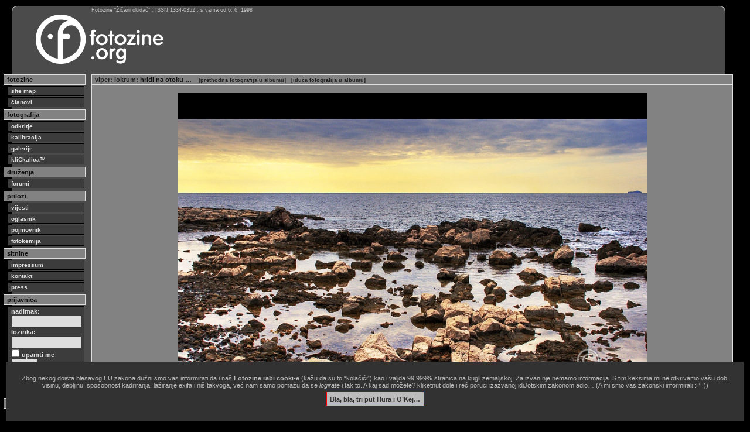

--- FILE ---
content_type: text/html
request_url: http://fotozine.org/?knjiga=galerije&poglavlje=3251&list=41989&element=293960
body_size: 4751
content:
<?xml version="1.0" encoding="UTF-8" ?>

<!DOCTYPE html PUBLIC "-//W3C//DTD XHTML 1.0 Transitional//EN"
        "http://www.w3.org/TR/xhtml1/DTD/xhtml1-transitional.dtd">

<html xmlns="http://www.w3.org/1999/xhtml" xml:lang="hr" lang="hr">

<head>
<meta http-equiv="content-type" content="text/html; charset=utf-8" />
<title>viper : hridi na otoku — galerije — fotozine.org</title>
<meta property="fb:app_id" content="2264172864017460">
<meta property="fb:admins" content="10217676811088166">
<meta property="og:title" content="viper : hridi na otoku — galerije — fotozine.org" />
<meta property="og:description" content="viper pokazuje fotku hridi na otoku u galerijama Fotozina&hellip; " />
<meta property="og:image" content="http://fotozine.org/ilustracije/galerije/3251/hridi_na_otoku_fz.jpg" />
<meta property="og:url" content="http://fotozine.org/?knjiga=galerije&poglavlje=3251&list=41989&element=293960" />
<meta property="og:type" content="image" />
<meta name="keywords" content="viper, Igor, Brautović, fotograf, clan fotozina žičani okidač, fotografija, fotozine">
<meta name="description" lang="en" content="photography = captured with light | fotozine = photo-e-zine">
<meta name="description" lang="hr" content="fotografija = zapisano svjetlom | fotozine = foto-e-zin">
<meta name="author" lang="hr" content="viper">
<meta name="generator" content="Zine V3 alpha 9.1">
<meta http-equiv="pragma" content="no-cache">
<meta http-equiv="cache-control" content="no-cache">
<style type="text/css">
@import "css/11.css";
@import "css/blokovi16.css";
@import "css/elementi.css";
@import "css/original.css";
@import "css/novi.css";
@import "css/dodatnii.css";

.uvodno {
	font-size: 1.1em;
	line-height: 1.25em;
	margin-bottom: 2px;
}
.bilo {
	color: #fff;
}

</style>

<!--link rel="apple-touch-icon" sizes="57x57" href="/favicon/apple-icon-57x57.png">
<link rel="apple-touch-icon" sizes="60x60" href="/favicon/apple-icon-60x60.png">
<link rel="apple-touch-icon" sizes="72x72" href="/favicon/apple-icon-72x72.png">
<link rel="apple-touch-icon" sizes="76x76" href="/favicon/apple-icon-76x76.png">
<link rel="apple-touch-icon" sizes="114x114" href="/favicon/apple-icon-114x114.png">
<link rel="apple-touch-icon" sizes="120x120" href="/favicon/apple-icon-120x120.png">
<link rel="apple-touch-icon" sizes="144x144" href="/favicon/apple-icon-144x144.png">
<link rel="apple-touch-icon" sizes="152x152" href="/favicon/apple-icon-152x152.png">
<link rel="apple-touch-icon" sizes="180x180" href="/favicon/apple-icon-180x180.png">
<link rel="mask-icon" href="/favicon/safari-pinned-tab.svg" color="#5bbad5">
<link rel="icon" type="image/png" sizes="192x192"  href="/favicon/android-icon-192x192.png">
<link rel="icon" type="image/png" sizes="32x32" href="/favicon/favicon-32x32.png">
<link rel="icon" type="image/png" sizes="96x96" href="/favicon/favicon-96x96.png">
<link rel="icon" type="image/png" sizes="16x16" href="/favicon/favicon-16x16.png">
<link rel="manifest" href="/favicon/site.webmanifest">
<link rel="manifest" href="/favicon/manifest.json">
<meta name="msapplication-TileColor" content="#da532c">
<meta name="msapplication-TileImage" content="/favicon/ms-icon-144x144.png">
<meta name="msapplication-config" content="/favicon/browserconfig.xml">
<meta name="theme-color" content="#ffffff"-->
<link rel="icon" href="/favicon.svg" type="image/svg+xml">
<link rel="icon" href="/favicon.png" type="image/png">
<link rel="icon" href="/favicon.ico">
<meta name="facebook-domain-verification" content="j9kqjhvuheji6othwuifeufchckkqo" />

<link rel="alternate" type="application/rss+xml" title="RSS - Vijesti s Fotozina" href="feed://feeds.feedburner.com/FotozineZicaniOkidac" />
<link rel="alternate" type="application/atom+xml" title="ATOM - Vijesti s Fotozina" href="http://fotozine.org/fotozine.atom" />
<script src="jquery-1.12.4.min.js"></script>
<script src="jquery.validate.min.js"></script>
<script>
$(document).ready(function() {
	$("#otvor1").toggle(function() {
		$("#dodatak1").show('slow');
	},function(){
		$("#dodatak1").hide('fast');
	});
	
	$("#otvor2").toggle(function() {
		$("#dodatak2").show('slow');
	},function(){
		$("#dodatak2").hide('fast');
	});
});
</script>
<style>
.ilustracija {
border: 0px solid #ddd;
padding: 5px;
margin: 5px 0;
width: auto;
}
.podslikom {
margin-top: 8px;
font-size: 1em;
line-height: 1em;
color: #ddd;
margin-bottom: 2px;
}
</style>
<script>
function sakri(objekt) { 
	var el = document.getElementById(objekt);
	el.style.display = 'none';
	
	var cookieName = 'GlupiZakon';
	var cookieValue = '1769120549';
	var CookieDate = new Date;
	CookieDate.setFullYear(CookieDate.getFullYear( ) +1);
	document.cookie = cookieName +"=" + cookieValue + ";expires=" + CookieDate.toGMTString( ) + ";domain=.fotozine.org;path=/";}
</script></head>

<body>
<div id="okvir">
<div id="statistikanova">
Fotozine &ldquo;Žičani okidač&rdquo; : ISSN 1334-0352 : s vama od 6. 6. 1998
</div>

<!-- glava -->
<div id="glava">

<div id="logo">
<a href="index.php"><img src="logo/fotozine-logo-dug.png" alt="Fotozine Žičani okidač" /></a>
</div>

<div id="banernovi">
<img src="marketing/baneri/FalaZelenoJeIdemoDalje.png" width="728" height="90" alt="" />
</div>
<div id="banernovilink">
<a href="index.php?oglasid=208"><img src="marketing/link.gif" width="728" height="90" alt="" /></a>
</div>

<br class="clear" />

</div>
<!-- /glava -->

<div id="stupac">
<div class="stupac_glava">
fotozine
</div>
<div class="stupac_veza">
<a href="?knjiga=sitemap"><b>site map</b></a>
<a href="?knjiga=clanovi">članovi</a>
</div>
<div class="stupac_glava">
fotografija
</div>
<div class="stupac_veza">
<a href="?knjiga=odkritje">odkritje</a>
<a href="?knjiga=kalibracija">kalibracija</a>
<a href="?knjiga=galerije">galerije</a>
<a href="?knjiga=klickalica">kliCkalica&trade;</a>
</div>
<div class="stupac_glava">
druženja
</div>
<div class="stupac_veza">
<a href="?knjiga=forum">forumi</a>
</div>
<div class="stupac_glava">
prilozi
</div>
<div class="stupac_veza">
<a href="?knjiga=vijesti">vijesti</a>
<a href="?knjiga=oglasnik">oglasnik</a>
<a href="?knjiga=pojmovnik">pojmovnik</a>
<a href="?knjiga=fotokemija">fotokemija</a>
</div>
<div class="stupac_glava">
sitnine
</div>
<div class="stupac_veza">
<a href="?knjiga=impressum">impressum</a>
<a href="?knjiga=kontakt">kontakt</a>
<a href="?knjiga=press">press</a>
</div>
<div class="stupac_glava">
prijavnica
</div>
<div id="prijavnica">
<form method="post" action="">
<div>
nadimak:<br />
<input type="text" name="uuname" size="13" /><br />
lozinka:<br />
<input type="password" name="ulozinka" size="13" /><br />
<input type="checkbox" name="uupamti" value="mene" /> upamti me<br />
<input type="submit" name="uulazak" value="ulazak" />
</div>
</form>
</div>
<div class="stupac_veza">
<a href="?akcija=lozinka">Zaboravili ste lozinku?</a>
<a href="?akcija=registracija">Registrirajte se!</a>
</div>
<div class="stupac_glava">
trenutno prisutni:
</div>
<div class="stupac_ekipa">
&nbsp;<a href="?omen=agni"><b>agni</b></a><br />
</div>


<br class="clear" />
</div>

<div id="sadrzaj">
<div id="horiznotalna_navigacija"><a href="?omen=viper">viper</a>: <a href="?knjiga=galerije&amp;poglavlje=3251&amp;list=41989">lokrum</a>: hridi na otoku &hellip; <span class="detalj">[<a href="?knjiga=galerije&amp;poglavlje=3251&amp;list=41989&amp;element=278058">prethodna fotografija u albumu</a>]</span><span class="detalj">[<a href="?knjiga=galerije&amp;poglavlje=3251&amp;list=41989&amp;element=570224">iduća fotografija u albumu</a>]</span></div>
<div style="text-align: center; vertical-align: middle;">


<img src="fotka.php?m=g&amp;p=3251/hridi_na_otoku_fz.jpg" alt="hridi na otoku" width="800" height="534" style="margin: 5px 0px;" />


<div class="solodetalji" style="width: 800px;">
<p style="padding: 3px; font-size: 0.8em; text-align: right; float: right;">&copy; copyright 2009 - 2026 viper</p>
<p style="padding: 3px; font-size: 0.8em; text-align: left;"><b>hridi na otoku</b></p>

<div id="soc_share" style="text-align: center; font-size: 0.8em;">
[kratica stranice: http://fzzo.org/f/293960 <a href="http://fzzo.org/f/293960" rel="bookmark">&larr;permalink</a>]
</div>

</div>
</div>
<div class="tablica_podcrtana">
lokrumu</div>
<table class="tablica_podcrtana">

<tr>
<td class="tamni_redak" style="width:15%"><a href="?omen=Melia">Melia</a><br />
[<span class="sitno">02. 10. 2009.</span>]<td class="tamni_redak"><p>Kako veselo i neočekivano  ove boje  pridonose nekom nestvarnom ugođaju...Krasno!</p></td>
</tr>
<tr>
<td class="svietli_redak" style="width:15%"><a href="?omen=Kristinka">Kristinka</a><br />
[<span class="sitno">02. 10. 2009.</span>]<td class="svietli_redak"><p>lijepo..</p></td>
</tr>
<tr>
<td class="tamni_redak" style="width:15%"><a href="?omen=viper">viper</a><br />
[<span class="sitno">02. 10. 2009.</span>]<td class="tamni_redak"><p>hvala drage frendice :-)</p></td>
</tr>
<tr>
<td class="svietli_redak" style="width:15%"><a href="?omen=NeRa">NeRa</a><br />
[<span class="sitno">02. 10. 2009.</span>]<td class="svietli_redak"><p>Lijepi ovaj nemirni i raskomadani dio u prvom planu kontra morskog i nebeskog beskraja!:))</p></td>
</tr>
<tr>
<td class="tamni_redak" style="width:15%"><a href="?omen=eclipse">eclipse</a><br />
[<span class="sitno">02. 10. 2009.</span>]<td class="tamni_redak"><p>sviđa mi se! :)</p></td>
</tr>
<tr>
<td class="svietli_redak" style="width:15%"><a href="?omen=viper">viper</a><br />
[<span class="sitno">02. 10. 2009.</span>]<td class="svietli_redak"><p>hvala dragi moji Neda i Boris :-)</p></td>
</tr>
<tr>
<td class="tamni_redak" style="width:15%"><a href="?omen=dunjka">dunjka</a><br />
[<span class="sitno">03. 10. 2009.</span>]<td class="tamni_redak"><p>ovakvi pogledi su bezvremenski i bar meni nemogu nikada dosaditi.</p></td>
</tr>
<tr>
<td class="svietli_redak" style="width:15%"><a href="?omen=viper">viper</a><br />
[<span class="sitno">03. 10. 2009.</span>]<td class="svietli_redak"><p>hvala draga Dunja :-)</p></td>
</tr>


</table>
<p style="margin-top: 11px;">Nemate ovlasti aktivnog sudjelovanja. Morate biti <a href="?akcija=registracija">registrirani</a> i prijavljeni.</p>
<div class="clear"></div>
</div>

<!--txtad-->
<div id="tla">
<script type="text/javascript" async src="//pagead2.googlesyndication.com/pagead/js/adsbygoogle.js"></script>
<!-- fotozine_dole -->
<ins class="adsbygoogle"
     style="display:block"
     data-ad-client="ca-pub-4365178647651420"
     data-ad-slot="2401263254"
     data-ad-format="auto"></ins>
<script type="text/javascript">
(adsbygoogle = window.adsbygoogle || []).push({});
</script>
</div>
<!--txtad-->

<div id="dole">
<div id="copy">
site copyright © 1998.-2026. Janko Belaj / Fotozine "Žičani okidač"   [site powered by <a href="?knjiga=inacica">Zine V3 alpha 9.1</a>]   .:<a href="#" onclick="ugovor=window.open('ugovor.php','_blank','toolbar=no, location=no, directories=no, status=yes, menubar=no, scrollbars=yes, resizable=yes, width=900, height=900, left=10, top=10'); return false;">korisnički ugovor / terms of use</a>:. &hellip;&amp;&nbsp;<a href="?knjiga=zakonik">obavezno&nbsp;štivo</a>!
</div>
<div id="w3c">


<a href="http://www.barebones.com/products/bbedit/"><img style="border: 0; width: 88px; height: 31px;" src="grafika/bbedit.gif" alt="built with bbedit" /></a>
<a href="http://validator.w3.org/check?uri=referer"><img style="border: 0; width: 88px; height: 31px;" src="grafika/vxhtml.gif" alt="Valid XHTML 1.0 Strict" /></a>
<a href="http://jigsaw.w3.org/css-validator/check/referer"><img style="border: 0; width: 88px; height: 31px;" src="grafika/vcss.gif" alt="Valid CSS!" /></a>
</div>
</div>

</div>

<script type="text/javascript">
var gaJsHost = (("https:" == document.location.protocol) ? "https://ssl." : "http://www.");
document.write(unescape("%3Cscript src='" + gaJsHost + "google-analytics.com/ga.js' type='text/javascript'%3E%3C/script%3E"));
</script>
<script type="text/javascript">
var pageTracker = _gat._getTracker("UA-838114-1");
pageTracker._trackPageview();
</script>
<script>
$('a').each(function() {
   var a = new RegExp('/' + window.location.host + '/');
   if (!a.test(this.href)) {
      $(this).attr("target","_blank");
   }
});
</script>


<div id="kukijima" style="background-color: #323232; position: fixed; bottom: 0; left: 1em; right: 1em; padding: 2em; font-size: 1em; text-align: center; z-index: 1001;"><p style="color: #bbb;">Zbog nekog doista blesavog EU zakona dužni smo vas informirati da i naš <b>Fotozine rabi cooki-e</b> (kažu da su to &ldquo;kolačići&rdquo;) kao i valjda 99.999% stranica na kugli zemaljskoj. Za izvan nje nemamo informacija. S tim keksima mi ne otkrivamo vašu dob, visinu, debljinu, sposobnost kadriranja, lažiranje exifa i niš takvoga, već nam samo pomažu da se <i>logirate</i> i tak to. A kaj sad možete? kliketnut dole i reć poruci izazvanoj idiJotskim zakonom adio&hellip; (A mi smo vas zakonski informirali :P ;))</p><p><a href='#' onClick="sakri('kukijima')" style="background-color: #bbb; border:1px solid #f00; color:#333; margin: 1em; padding: 0.5em; font-weight: bold;" onmouseover='this.style.backgroundColor="#fff"' onmouseout='this.style.backgroundColor="#bbb"'>Bla, bla, tri put Hura i O&rsquo;Kej…</a></p></div></body>

</html>


--- FILE ---
content_type: text/html; charset=utf-8
request_url: https://www.google.com/recaptcha/api2/aframe
body_size: 267
content:
<!DOCTYPE HTML><html><head><meta http-equiv="content-type" content="text/html; charset=UTF-8"></head><body><script nonce="a4x-GWOe23MsHkRO5lTf3g">/** Anti-fraud and anti-abuse applications only. See google.com/recaptcha */ try{var clients={'sodar':'https://pagead2.googlesyndication.com/pagead/sodar?'};window.addEventListener("message",function(a){try{if(a.source===window.parent){var b=JSON.parse(a.data);var c=clients[b['id']];if(c){var d=document.createElement('img');d.src=c+b['params']+'&rc='+(localStorage.getItem("rc::a")?sessionStorage.getItem("rc::b"):"");window.document.body.appendChild(d);sessionStorage.setItem("rc::e",parseInt(sessionStorage.getItem("rc::e")||0)+1);localStorage.setItem("rc::h",'1769120552588');}}}catch(b){}});window.parent.postMessage("_grecaptcha_ready", "*");}catch(b){}</script></body></html>